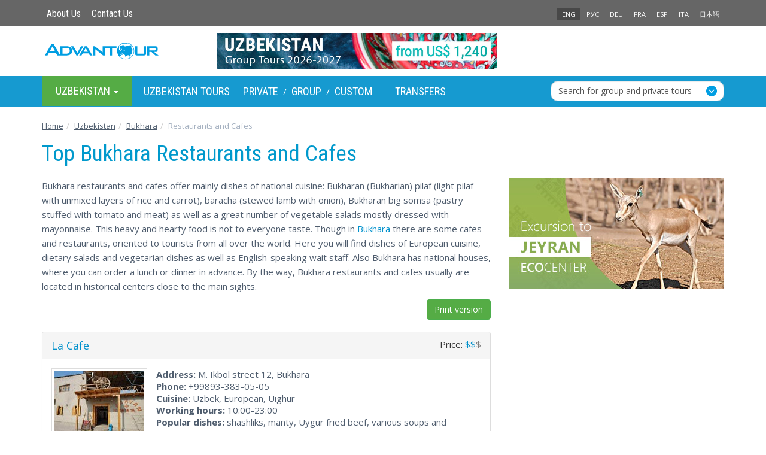

--- FILE ---
content_type: text/html; charset=utf-8
request_url: https://www.advantour.com/uzbekistan/bukhara/restaurants.htm
body_size: 42114
content:
<!DOCTYPE html>
<html lang="en">
  <head>
     
    <meta http-equiv="Content-Type" content="text/html; charset=utf-8">
    <title>Top Bukhara Restaurants and Cafes: Reviews, Description and Pictures</title>

    <meta name="description" content="Reviews of best restaurants and cafes, including top Bukhara restaurants, by locals and tourists. Find location, description, pictures, comments, addresses, telephone, menu, interior features and other information about cafes and restaurants in Bukhara">
    <meta name="keywords" content="Bukhara Restaurants, Restaurants in Bukhara, cafes, restaurants, Bukhara, description, pictures, comments, addresses, menu, interior features, Uzbekistan restaurants, Uzbek food, national food, Uzbek dishes">
    <meta http-equiv="X-UA-Compatible" content="IE=edge">
    <meta name="viewport" content="width=device-width, initial-scale=1, user-scalable=no"> 
    <link rel='alternate' hreflang='x-default' href='https://www.advantour.com/uzbekistan/bukhara/restaurants.htm' />
    <link rel='alternate' hreflang='en' href='https://www.advantour.com/uzbekistan/bukhara/restaurants.htm' />
    <link rel='alternate' hreflang='ru' href='https://www.advantour.com/rus/uzbekistan/bukhara/restaurants.htm' />
    <link rel='alternate' hreflang='fr' href='https://www.advantour.com/fr/ouzbekistan/boukhara/restaurants.htm' />
    <link rel='alternate' hreflang='es' href='https://www.advantour.com/es/uzbekistan/bukhara/restaurantes.htm' />    
<!-- Open Graph Meta Tags -->
<meta property="og:url" content="https://www.advantour.com/uzbekistan/bukhara/restaurants.htm" />
<meta property="og:type" content="website" />
<meta property="og:title" content="Top Bukhara Restaurants and Cafes: Reviews, Description and Pictures" />
<meta property="og:description" content="Reviews of best restaurants and cafes, including top Bukhara restaurants, by locals and tourists. Find location, description, pictures, comments, addresses, telephone, menu, interior features and other information about cafes and restaurants in Bukhara" />
<meta property="og:image" content="https://www.advantour.com/images/main/samarkand-sm.jpg" />
    <link href="/css/bootstrap.min.css" rel="stylesheet">
    <link href="/css/custom.css" rel="stylesheet">
          
    <link rel="canonical" href="https://www.advantour.com/uzbekistan/bukhara/restaurants.htm" />

<!-- Google Tag Manager -->
<script>(function(w,d,s,l,i){w[l]=w[l]||[];w[l].push({'gtm.start':
new Date().getTime(),event:'gtm.js'});var f=d.getElementsByTagName(s)[0],
j=d.createElement(s),dl=l!='dataLayer'?'&l='+l:'';j.async=true;j.src=
'https://www.googletagmanager.com/gtm.js?id='+i+dl;f.parentNode.insertBefore(j,f);
})(window,document,'script','dataLayer','GTM-W2BMSRM');</script>
<!-- End Google Tag Manager -->


  </head>
  <body data-spy="scroll" data-target="#TourMenuSpy" data-offset="80">
<!-- Google Tag Manager (noscript) -->
<noscript><iframe src="https://www.googletagmanager.com/ns.html?id=GTM-W2BMSRM"
height="0" width="0" style="display:none;visibility:hidden"></iframe></noscript>
<!-- End Google Tag Manager (noscript) -->    <div class='top'>
        <div class="container">
            <div class='row'>
    <div class='col-xs-4'>
        <ul class='nav nav-pills top-menu'>            
            <li><a href="/about.htm">About Us</a></li>
            <li><a href="/uzbekistan/contacts.htm">Contact Us</a></li>
        </ul>
    </div>
    <div class='col-xs-4'>
            </div>
    <div class='col-xs-4 lang'>
        <ul class='nav nav-pills pull-right'>
                <li class='active'><a href='/uzbekistan/bukhara/restaurants.htm' title='Top Bukhara Restaurants and Cafes'>ENG</a></li><li><a href='/rus/uzbekistan/bukhara/restaurants.htm' title='Популярные кафе и рестораны Бухары'>РУС</a></li><li><a href='/de/usbekistan/buchara.htm' title='Buchara, Usbekistan'>DEU</a></li><li><a href='/fr/ouzbekistan/boukhara/restaurants.htm' title="Les cafés et les restaurants populaires de Boukhara">FRA</a></li><li><a href='/es/uzbekistan/bukhara/restaurantes.htm' title='Principales Restaurantes y Cafés en Bujará'>ESP</a></li><li><a href='/it/uzbekistan/bukhara.htm' title="Bukhara, Uzbekistan">ITA</a></li><li><a href='/jp/uzbekistan/bukhara.htm' title='ブハラ、ウズベキスタン旅行'>日本語</a></li></ul>    </div>
</div>
        </div>
    </div>

    <div class="container">
        <header>            
            <div class='row'>
    <div class='col-xs-6 col-md-3'>
        <a href="/" class='logo'><img src="/images/logo.svg" class='img-responsive' alt="Advantour"></a>
    </div>
    <div class='col-md-6 hidden-xs hidden-sm'>
        <div class='slogan'><a rel='nofollow' href='/ads.php?id=1&db=uzbek&ln=en' title="Small Group Uzbekistan Tour 2026-2027" onclick='ga4SelectItem({"item_name":"8-day Classic Uzbekistan Group Tour 2026-2027","item_id":"1","item_category":"Uzbekistan Group Tours","index":1,"quantity":1,"price":1240,"currency":"USD","promotion_id":"1","promotion_name":"8-day Classic Uzbekistan Group Tour 2026-2027 promo","creative_name":"8-day Classic Uzbekistan Group Tour 2026-2027 banner","creative_slot":"top_banner_promotion"})'><img src='/img/uzbekistan/banners/uzbekistan-tours.jpg' border='0' width='468' alt="Small Group Uzbekistan Tour 2026-2027" class='img-responsive' style=''></a></div>
    </div>
    <div class='col-xs-6 col-md-3'>
            </div>
</div>        </header>
    </div>

    <!-- Top menu -->
    <div class='menu-line'>
        <div class="container">
            <nav class="navbar navbar-default menu">
    <div class="container-fluid">

    <div class="collapse navbar-collapse" id="navbar-collapse"> 
    <ul class="nav navbar-nav">
                <li class="dropdown hovermenu hidden-xs" id='menu-dest'>
            <a class="dropdown-toggle parent" data-toggle="dropdown" href="/uzbekistan/" role="button" aria-haspopup="true" aria-expanded="false">
              Uzbekistan <span class="caret"></span>
            </a>
            <ul class="dropdown-menu">
                <li><a href="/silkroad/"><b>Silk Road</b></a></li>
                <li><a href="/central-asia/"><b>Central Asia</b></a></li>                         
                <li><a href="/kazakhstan/">Kazakhstan</a></li>
                <li><a href="/kyrgyzstan/">Kyrgyzstan</a></li>
                <li><a href="/tajikistan/">Tajikistan</a></li>
                <li><a href="/turkmenistan/">Turkmenistan</a></li>
                <li><a href="/uzbekistan/">Uzbekistan</a></li>
                <li><a href="/caucasus/"><b>Caucasus</b></a></li>
                <li><a href="/armenia/">Armenia</a></li>
                <li><a href="/azerbaijan/">Azerbaijan</a></li>
                <li><a href="/georgia/">Georgia</a></li>
                <li role="separator" class="divider"></li>
                <li><a href="/china/">China</a></li>
                <li><a href="/japan/">Japan</a></li>
                <li><a href="/russia/">Russia</a></li>
                <li><a href="/turkey/">Turkey</a></li>
            </ul>
        </li>
        
<!-- Top menu -->
                <div class="navbar-text" style="color: #fff;">
            <a href="/uzbekistan/tours.htm" title="Uzbekistan Tours - Group Packages & Private Trips" >Uzbekistan Tours</a> -
            <a href="/uzbekistan/tours/private.htm" title="Uzbekistan Private Tours">Private</a> /
                        <a href="/uzbekistan/tours/group.htm" title="Uzbekistan Group Departures">Group</a> /
                        <a href="/uzbekistan/tours/custom.htm" title="Uzbekistan Custom Tours">Custom</a>
                        <a href="/uzbekistan/transfers.htm" title="Transfers between cities in Uzbekistan" style="margin-left: 30px;">Transfers</a>
                    </div>
        
        <style type="text/css">
    .form-control-wrapper .form-control{
        appearance:none;
        -webkit-appearance:none;
        -moz-appearance:none;
        height: 34px;
        border:1px #B2C8D1 solid;
        border-radius:10px;
        padding:0 12px;
        margin-bottom: 0;
    }
    .navbar-nav {
        display: flex;
        align-items: center;
        width: 100%;
        justify-content: flex-start;
    }
    .form-control-wrapper{
        position:relative;
        width:100%;
    }
    .form-control-wrapper::after{content:url("/images/forward.svg");position:absolute;right:12px;top:8px;pointer-events:none;z-index:8}
    .dropdown-toggle.form-control{
        text-align:left;
        white-space:nowrap;
        overflow:hidden;
        text-overflow: ellipsis;
        border-radius: 12px;
    }
    .dropdown-menu {
        width: auto;
        min-width: 100%;
    }
    .form-control-wrapper.open .dropdown-menu {
        display: flex;
        flex-direction: column;
    }
    .checkbox-grid {
        width: 100%;
    }
    .search-tour-btn{
        margin: 0 10px 6px;
    }
    .checkbox-grid{display:grid;grid-template-columns:auto auto;padding:12px 10px;column-gap:12px}
    .custom-checkbox{display:block;position:relative;padding:0;padding-left:30px;margin-bottom:12px;cursor:pointer;user-select:none;color:#424242}
    .custom-checkbox input{position:absolute;opacity:0;cursor:pointer}
    .checkmark{position:absolute;top:0;left:0;height:24px;width:24px;background-color:#fff0;border:1.5px solid #B2C8D1;border-radius:4px;opacity:100%}
    .custom-checkbox:hover input~.checkmark{background-color:#fff}
    .custom-checkbox input:checked~.checkmark{background-color:#fff;border-color:#B2C8D1}
    .checkmark:after{content:"";position:absolute;display:none}
    .custom-checkbox input:checked~.checkmark:after{display:block}
    .custom-checkbox .checkmark:after{left:35%;top:2%;width:8px;height:18px;border:solid #00adee;border-width:0 3px 3px 0;transform:rotate(45deg)}
    .month-checkboxes {
        display: grid;
        grid-template-columns: repeat(4, 1fr);
        gap: 6px;
    }
    .search-text{
        margin: 8px 10px 4px;
        font-weight: 600;
    }
    .search-form {
        display: flex;
        align-items: center;
        margin-left: auto;
        width: 290px;
        padding: 0;
    }
    .search-form form {
        width: 100%;
        display: flex;
        align-items: center;
    }
    .menu-line {
        position: sticky;
        top: 0;
        z-index: 1000;
    }
    .search-menu-wrapper {
        display: none;
    }

    @media (max-width: 991.98px) {
        .menu-line {
            position: static;
        }
        .menu-line .search-form {
            display: none;
        }
        .search-menu-wrapper {
            display: block;
            padding: 8px 0;
            background: #EBF9FF;
            margin-top: -1.4%;
        }
        .search-menu-wrapper .container{
            margin-bottom: 0;
        }
    }
</style>

<!-- search form -->
<li class="search-form">
    <form action="https://www.advantour.com/search.htm" method="post"  autocomplete="off">
        <div class="form-control-wrapper dropdown">
            <button class="dropdown-toggle form-control" type="button" id="dropdownMenu1" data-toggle="dropdown" aria-haspopup="true" aria-expanded="false">
                Search for group and private tours
            </button>
            <div class="dropdown-menu" aria-labelledby="dropdownMenu1">
                <h5 class="search-text">Destinations</h5>
                <div class="checkbox-grid">
                    <div>
                        <label class="custom-checkbox destination"><input type="checkbox" onchange="checkDis()" value="Central-asia"><b>Central Asia</b><span class="checkmark"></span></label>
                        <label class="custom-checkbox destination"><input type="checkbox" onchange="checkDis()" value="Uzbekistan">Uzbekistan<span class="checkmark"></span></label>
                        <label class="custom-checkbox destination"><input type="checkbox" onchange="checkDis()" value="Kazakhstan">Kazakhstan<span class="checkmark"></span></label>
                        <label class="custom-checkbox destination"><input type="checkbox" onchange="checkDis()" value="Kyrgyzstan">Kyrgyzstan<span class="checkmark"></span></label>
                        <label class="custom-checkbox destination"><input type="checkbox" onchange="checkDis()" value="Turkmenistan">Turkmenistan<span class="checkmark"></span></label>
                        <label class="custom-checkbox destination"><input type="checkbox" onchange="checkDis()" value="Tajikistan">Tajikistan<span class="checkmark"></span></label>
                    </div>
                    <div>
                        <label class="custom-checkbox destination"><input type="checkbox" onchange="checkDis()" value="Silkroad"><b>Silk Road</b><span class="checkmark"></span></label>
                        <label class="custom-checkbox destination"><input type="checkbox" onchange="checkDis()" value="China">China<span class="checkmark"></span></label>
                        <label class="custom-checkbox destination"><input type="checkbox" onchange="checkDis()" value="Caucasus"><b>Caucasus</b><span class="checkmark"></span></label>
                        <label class="custom-checkbox destination"><input type="checkbox" onchange="checkDis()" value="Georgia">Georgia<span class="checkmark"></span></label>
                        <label class="custom-checkbox destination"><input type="checkbox" onchange="checkDis()" value="Azerbaijan">Azerbaijan<span class="checkmark"></span></label>
                        <label class="custom-checkbox destination"><input type="checkbox" onchange="checkDis()" value="Armenia">Armenia<span class="checkmark"></span></label>
                    </div>
                    <input type="hidden" id="destinationInput" name="destination" value="">
                </div>
                <h5 class="search-text">Departure dates</h5>
                <div class="month-checkboxes checkbox-grid">
                    <label class="custom-checkbox departure"><input type="checkbox" onchange="checkDis()" value="1">Jan <span class="checkmark"></span></label>
                    <label class="custom-checkbox departure"><input type="checkbox" onchange="checkDis()" value="2">Feb <span class="checkmark"></span></label>
                    <label class="custom-checkbox departure"><input type="checkbox" onchange="checkDis()" value="3">Mar <span class="checkmark"></span></label>
                    <label class="custom-checkbox departure"><input type="checkbox" onchange="checkDis()" value="4">Apr <span class="checkmark"></span></label>
                    <label class="custom-checkbox departure"><input type="checkbox" onchange="checkDis()" value="5">May <span class="checkmark"></span></label>
                    <label class="custom-checkbox departure"><input type="checkbox" onchange="checkDis()" value="6">Jun <span class="checkmark"></span></label>
                    <label class="custom-checkbox departure"><input type="checkbox" onchange="checkDis()" value="7">Jul <span class="checkmark"></span></label>
                    <label class="custom-checkbox departure"><input type="checkbox" onchange="checkDis()" value="8">Aug <span class="checkmark"></span></label>
                    <label class="custom-checkbox departure"><input type="checkbox" onchange="checkDis()" value="9">Sep <span class="checkmark"></span></label>
                    <label class="custom-checkbox departure"><input type="checkbox" onchange="checkDis()" value="10">Oct <span class="checkmark"></span></label>
                    <label class="custom-checkbox departure"><input type="checkbox" onchange="checkDis()" value="11">Nov <span class="checkmark"></span></label>
                    <label class="custom-checkbox departure"><input type="checkbox" onchange="checkDis()" value="12">Dec <span class="checkmark"></span></label>
                    <input type="hidden" name="departure" id="departureInput" value="">
                </div>
                <h5 class="search-text">Tour type</h5>
                <div class="checkbox-grid">
                    <label class="custom-checkbox tour-type"><input type="checkbox" onchange="checkDis()" value="group" name="tour_type">Group<span class="checkmark"></span></label>
                    <label class="custom-checkbox tour-type"><input type="checkbox" onchange="checkDis()" value="private" name="tour_type">Private<span class="checkmark"></span></label>
                    <input type="hidden" name="type" id="tourTypeInput" value="">
                </div>
                <button type="submit" id="search-tour-btn" class="btn btn-primary search-tour-btn" disabled="disabled">Search Tours</button>
            </div>
        </div>
    </form>
</li>
<script type="application/javascript">
    document.addEventListener("DOMContentLoaded", function() {
        const form = document.querySelector('.search-form form');
        const searchWrapper = document.createElement('div');
        searchWrapper.className = 'search-menu-wrapper';
        const container = document.createElement('div');
        container.className = 'container';
        searchWrapper.appendChild(container);
        const menuLine = document.querySelector('.menu-line');
        menuLine.parentNode.insertBefore(searchWrapper, menuLine.nextSibling);

        function moveForm() {
            if (window.innerWidth <= 991.98) {
                if (!container.contains(form)) {
                    container.appendChild(form);
                }
            } else {
                const originalParent = document.querySelector('.search-form');
                if (originalParent && !originalParent.contains(form)) {
                    originalParent.appendChild(form);
                }
            }
        }
        moveForm();
        window.addEventListener('resize', moveForm);
    });

    function checkDis() {
        const selectedDestinations = Array.from(document.querySelectorAll('.destination input:checked')).map(input => input.value);
        document.getElementById("destinationInput").value = selectedDestinations.join(',');
        const selectedMonths = Array.from(document.querySelectorAll('.departure input:checked')).map(input => input.value);
        document.getElementById("departureInput").value = selectedMonths.join(',');
        const selectedTypes = Array.from(document.querySelectorAll('.tour-type input:checked')).map(i => i.value);
        document.getElementById("tourTypeInput").value = selectedTypes.join(',');
        if (document.getElementById("destinationInput").value !== "" || document.getElementById("monthsInput").value !== "" || document.getElementById("tourTypeInput").value !== "") {
            $(".search-tour-btn").prop("disabled", false);
        } else {
            $(".search-tour-btn").prop("disabled", true);
        }

    }

    document.querySelector('.form-control-wrapper .dropdown-menu').addEventListener('click', (event) => {
        event.stopPropagation();
    });
</script>    </ul>
    </div><!-- /.navbar-collapse -->
  </div><!-- /.container-fluid -->
</nav>        </div>
    </div>
        <div class="container" >
        <!-- Content and right block (banner) -->
        <div class="row">
            <ol class="breadcrumb" itemscope itemtype="https://schema.org/BreadcrumbList">
<li itemprop='itemListElement' itemscope itemtype='https://schema.org/ListItem'>
            <a itemprop='item' href='/' title='Advantour Home Page'>
                <span itemprop='name'>Home</span>
            </a>
            <meta itemprop='position' content='1' />
        </li><li itemprop='itemListElement' itemscope itemtype='https://schema.org/ListItem'><a itemprop='item' href='/uzbekistan/' title='Uzbekistan Travel'><span itemprop='name'>Uzbekistan</span></a><meta itemprop='position' content='2' /></li><li itemprop='itemListElement' itemscope itemtype='https://schema.org/ListItem'><a itemprop='item' href='/uzbekistan/bukhara.htm' title='Bukhara, Uzbekistan'><span itemprop='name'>Bukhara</span></a><meta itemprop='position' content='3' /></li><li itemprop='itemListElement' itemscope itemtype='https://schema.org/ListItem' class='active'><span itemprop='name'>Restaurants and Cafes</span><meta itemprop='position' content='4' /></li></ol><div class='container' style='margin: 10px 0 15px;'><h1>Top Bukhara Restaurants and Cafes</h1></div>            
                        <section class="col-md-8"> 
                 <article><p>Bukhara restaurants and cafes offer mainly dishes of national cuisine: Bukharan (Bukharian) pilaf (light pilaf with unmixed layers of rice and carrot), baracha (stewed lamb with onion), Bukharan big somsa (pastry stuffed with tomato and meat) as well as a great number of vegetable salads mostly dressed with mayonnaise. This heavy and hearty food is not to everyone taste. Though in <a href="/uzbekistan/bukhara.htm">Bukhara</a> there are some cafes and restaurants, oriented to tourists from all over the world. Here you will find dishes of European cuisine, dietary salads and vegetarian dishes as well as English-speaking wait staff. Also Bukhara has national houses, where you can order a lunch or dinner in advance. By the way, Bukhara restaurants and cafes usually are located in historical centers close to the main sights.</p></article><noindex><a target='_blank' href='/print-version.php?q=restaurants&id=7&db=uzbek&ln=en' onClick="window.open(this.href,'Print version','menubar=no,scrollbars=yes,resizable=no,width=800,height=700,top=120,left=150'); return false" class="btn btn-success pull-right">Print version</a></noindex>
<div class='clearfix'></div><br>

        <div class='panel panel-default'>
              <div class='panel-heading'><a title='Restaurant La Cafe, Bukhara' href='/uzbekistan/bukhara/restaurants/cafe-bukhara.htm'><big>La Cafe</big></a><span class='pull-right'>Price: <a title='Moderate'>$$<font color='grey'>$</font></a></span></div>              
        
    <div class='panel-body news-img'>
        <a title='Restaurant La Cafe, Bukhara' href='/uzbekistan/bukhara/restaurants/cafe-bukhara.htm'>
        <img src='/img/uzbekistan/restaurants/caravan-sm.jpg' alt='Restaurant La Cafe, Bukhara' align='left' class='img-thumbnail'/>
        </a>
        <b>Address:</b> M. Ikbol street 12, Bukhara<br />
        <b>Phone:</b> +99893-383-05-05<br />    
        <b>Cuisine:</b> Uzbek, European, Uighur<br />
        <b>Working hours:</b> 10:00-23:00<br />
        <b>Popular dishes:</b> shashliks, manty, Uygur fried beef, various soups and desserts<br />
        <b>Description:</b> Restaurant La Cafe in Bukhara is the large complex, which consists of open yard, two halls, rooms, ayvan, karaoke-room and children room
    </div></div>
        <div class='panel panel-default'>
              <div class='panel-heading'><a title='Minzifa Restaurant, Bukhara' href='/uzbekistan/bukhara/restaurants/minzifa.htm'><big>Minzifa</big></a><span class='pull-right'>Price: <a title='Moderate'>$$<font color='grey'>$</font></a></span></div>              
        
    <div class='panel-body news-img'>
        <a title='Minzifa Restaurant, Bukhara' href='/uzbekistan/bukhara/restaurants/minzifa.htm'>
        <img src='/img/uzbekistan/restaurants/minzifa-sm.jpg' alt='Minzifa Restaurant, Bukhara' align='left' class='img-thumbnail'/>
        </a><a class='pull-right' title='Minzifa Restaurant, Bukhara' href='/uzbekistan/bukhara/restaurants/minzifa.htm'>Reviews: 1</a>
        <b>Address:</b> Khujarushnoy str. 6, Bukhara<br />
        <b>Phone:</b> +99865-224-61-75<br />    
        <b>Cuisine:</b> Uzbek, European, Vegetarian<br />
        <b>Working hours:</b> 11:00-23:00<br />
        <b>Popular dishes:</b> pilaff<br />
        <b>Description:</b> Café Minzifa is located in the centre of the old part of the city, near well-known Lyabi-Khauz. Café consists of two halls and terrace overlooking the aincient part of Bukhara.
    </div></div>
        <div class='panel panel-default'>
              <div class='panel-heading'><a title='Dolon Restaurant, Bukhara' href='/uzbekistan/bukhara/restaurants/dolon.htm'><big>Dolon</big></a><span class='pull-right'>Price: <a title='Moderate'>$$<font color='grey'>$</font></a></span></div>              
        
    <div class='panel-body news-img'>
        <a title='Dolon Restaurant, Bukhara' href='/uzbekistan/bukhara/restaurants/dolon.htm'>
        <img src='/img/uzbekistan/restaurants/dolon-sm.jpg' alt='Dolon Restaurant, Bukhara' align='left' class='img-thumbnail'/>
        </a>
        <b>Address:</b> Khakhikat str. 27,Bukhara<br />
        <b>Phone:</b> +99890 718-75-07<br />    
        <b>Cuisine:</b> European, Uzbek<br />
        <b>Working hours:</b> 09:00-23:00<br />
        <b>Popular dishes:</b> shashlik, shourpa<br />
        <b>Description:</b> The Bukhara Restaurant Dolon is located between second and third Bukhara trade domes in the old part of the city
    </div></div>
        <div class='panel panel-default'>
              <div class='panel-heading'><a title='Doston House Restaurant, Bukhara' href='/uzbekistan/bukhara/restaurants/doston-hause.htm'><big>Doston House</big></a><span class='pull-right'>Price: <a title='Cheap'>$<font color='grey'>$$</font></a></span></div>              
        
    <div class='panel-body news-img'>
        <a title='Doston House Restaurant, Bukhara' href='/uzbekistan/bukhara/restaurants/doston-hause.htm'>
        <img src='/img/uzbekistan/restaurants/doston-hause-sm.jpg' alt='Doston House Restaurant, Bukhara' align='left' class='img-thumbnail'/>
        </a>
        <b>Address:</b> K. Kalon str. 5, Bukhara<br />
        <b>Phone:</b> +99891 445-27-55<br />    
        <b>Cuisine:</b> Uzbek<br />
        <b>Advance reservation</b><br />
        <b>Popular dishes:</b> Bukhara pilaf, shourpa, meatball soup, dolma, boiled vegetables salads, somsa<br />
        <b>Description:</b> National Doston House welcomes guests and offers to taste Uzbek dishes, cooked according to national traditions.
    </div></div>
        <div class='panel panel-default'>
              <div class='panel-heading'><a title='Kuvshin House, Bukhara' href='/uzbekistan/bukhara/restaurants/kuvshin.htm'><big>Kuvshin House</big></a><span class='pull-right'>Price: <a title='Cheap'>$<font color='grey'>$$</font></a></span></div>              
        
    <div class='panel-body news-img'>
        <a title='Kuvshin House, Bukhara' href='/uzbekistan/bukhara/restaurants/kuvshin.htm'>
        <img src='/img/uzbekistan/restaurants/kuvshin-sm.jpg' alt='Kuvshin House, Bukhara' align='left' class='img-thumbnail'/>
        </a>
        <b>Address:</b> Khodja Porso, 7a, Bukhara<br />
        <b>Phone:</b> +99891 311-13-25<br />    
        <b>Cuisine:</b> Uzbek<br />
        <b>Advance reservation</b><br />
        <b>Popular dishes:</b> manti, pilaf, lagman<br />
        <b>Description:</b> This restaurant is located in the owners’ house. It offers Uzbek cuisine in a beautiful room decorated in classic Bukhara style.
    </div></div>
        <div class='panel panel-default'>
              <div class='panel-heading'><a title='Restaurant Old Bukhara, Bukhara' href='/uzbekistan/bukhara/restaurants/old-bukhara.htm'><big>Old Bukhara</big></a><span class='pull-right'>Price: <a title='Moderate'>$$<font color='grey'>$</font></a></span></div>              
        
    <div class='panel-body news-img'>
        <a title='Restaurant Old Bukhara, Bukhara' href='/uzbekistan/bukhara/restaurants/old-bukhara.htm'>
        <img src='/img/uzbekistan/restaurants/old-bukhara-sm.jpg' alt='Restaurant Old Bukhara, Bukhara' align='left' class='img-thumbnail'/>
        </a>
        <b>Address:</b> 3 Samarkand Street, Bukhara<br />
        <b>Phone:</b> +99890-185-70-77<br />    
        <b>Cuisine:</b> National<br />
        <b>Working hours:</b> 11:00-24:00<br />
        <b>Popular dishes:</b> Alat samsa, Bukhara samsa, kazan-kebab, stewed lamb with onions, manti<br />
        <b>Description:</b> The Old Bukhara restaurant is in the heart of Bukhara, within walking distance of the Lyabi-Khauz ensemble. Small and cosy, like an old Uzbek house, it has walls decorated with traditional ceramics and paintings.
    </div></div>
        <div class='panel panel-default'>
              <div class='panel-heading'><a title='Jam Restaurant, Bukhara' href='/uzbekistan/bukhara/restaurants/jam.htm'><big>Jam Restaurant</big></a><span class='pull-right'></span></div>              
        
    <div class='panel-body news-img'>
        <a title='Jam Restaurant, Bukhara' href='/uzbekistan/bukhara/restaurants/jam.htm'>
        <img src='/img/uzbekistan/restaurants/jam-sm.jpg' alt='Jam Restaurant, Bukhara' align='left' class='img-thumbnail'/>
        </a>
        <b>Address:</b> 14 Khoja Kuchkor Street, Bukhara<br />
        <b>Phone:</b> +99893 657-93-39<br />    
        <b>Cuisine:</b> Uzbek and international<br />
        <b>Working hours:</b> 10:00-24:00<br />
        <b>Popular dishes:</b> Plov, shashlik, manti, grilled specialties, chef’s signature salads and desserts<br />
        <b>Description:</b> The menu is designed for true connoisseurs, featuring an exquisite selection of national and international dishes crafted from carefully selected ingredients. Each plate reflects precision, creativity, and a deep respect for culinary traditions, elevated by modern techniques.
    </div></div>
<a target='_blank' href='/print-version.php?q=restaurants&id=7&db=uzbek&ln=en' onClick="window.open(this.href,'Print version','menubar=no,scrollbars=yes,resizable=no,width=800,height=700,top=120,left=150'); return false" class="btn btn-success pull-right">Print version</a></noindex>
<div class='clearfix'></div>
            </section>
            
                        <aside class="col-md-4">
                <div class=''>
                    


<a rel='nofollow' href='/ads.php?id=123&db=uzbek&ln=en' title="Excursion to Jeyran Ecocenter from Bukhara" onclick='ga4SelectItem({"item_name":"One-day Excursion to Jeyran Ecocenter from Bukhara","item_id":"149","item_category":"Bukhara Tours and Day Trips","index":1,"quantity":1,"price":0,"currency":"USD","promotion_id":"149","promotion_name":"One-day Excursion to Jeyran Ecocenter from Bukhara promo","creative_name":"One-day Excursion to Jeyran Ecocenter from Bukhara banner","creative_slot":"right_banner_promotion"})'><img src='/img/uzbekistan/banners/ecocenter-jeyran-tour_en.jpg' border='0' width='360' alt="Excursion to Jeyran Ecocenter from Bukhara" class='img-responsive' style='margin-bottom:20px; display:inherit;'></a>                </div>
            </aside>
                        
        </div>
        
        <!-- You Might Also Enjoy Tours  -->        <!-- Country guide links  -->
            </div>
    
    <footer>
        <div class="container">
            <!--Bottom Menu-->
            <div class='row' style="line-height: 26px;">
                <div class='col-sm-4'>
                <h4>Travel Destinations</h4>
                <div class="row">
                    <div class="col-xs-6">
                        <a href="/silkroad/"><b>Silk Road</b></a><br>
                        <a href="/central-asia/"><b>Central Asia</b></a><br>
                        <a href="/uzbekistan/">Uzbekistan</a><br>
                        <a href="/kazakhstan/">Kazakhstan</a><br>
                        <a href="/kyrgyzstan/">Kyrgyzstan</a><br>
                        <a href="/tajikistan/">Tajikistan</a><br>
                        <a href="/turkmenistan/">Turkmenistan</a><br>
                    </div>
                    <div class="col-xs-6">
                        <a href="/caucasus/"><b>Caucasus</b></a><br>
                        <a href="/georgia/">Georgia</a><br>
                        <a href="/azerbaijan/">Azerbaijan</a><br>
                        <a href="/armenia/">Armenia</a><br><br>
                        <a href="/china/">China</a><br>
                        <a href="/japan/">Japan</a><br>
                        <a href="/russia/">Russia</a><br>
                        <a href="/turkey/">Turkey</a><br>
                    </div>
                </div>

            </div>
                    <div class='col-xs-6 col-sm-2'>
                <h4>Services</h4>
                <a href="/uzbekistan/tours/group.htm">Small Group Tours</a><br>
                <a href="/uzbekistan/tours/private.htm">Private Tours</a><br>
                <a href="/uzbekistan/tours/custom.htm">Custom Tours</a><br>
                                <a href="/uzbekistan/transfers.htm">Transfers</a><br>
                            </div>
                <div class="col-xs-6 col-sm-2" style="margin-bottom: 15px;">
                <h4>Company</h4>
                <a href="/about.htm">About Us</a><br>
                <a href="/testimonials.htm">Testimonials</a><br>
                <a href="/booking-terms.htm">Booking Terms</a><br>
                <a href="/privacy-policy.htm">Privacy Policy</a><br>
                <a href="/sustainability-policy.htm" title="Advantour’s Sustainability Policy">Sustainability Policy</a><br>
                <a href="/uzbekistan/contacts.htm">Contacts</a><br>
            </div>

    
            <div class="clearfix" style="margin-bottom: 15px;"></div>
            <div class="col-xs-6 col-xs-4">
                <img width="120px" src="/images/visa-master.svg">
            </div>
                <div class="col-sm-4">
                                    <div style="overflow: visible; margin-top: -10px; height: 90px; text-align: right;">
                        <img width="110px" src="/images/tripadvisor-travelers-choice-2025.svg">
                        <img width="110px" src="/images/apta-logo.svg" style="margin:0 7px 10px 0;">                         <a href="/sustainability-policy/travelife-partner-certificate.htm" title="Travelife Partner Certificate"><img width="110px" src="/img/images/travelife-partner.jpg"></a>                    </div>
                            </div>
                <div class="col-xs-6 col-sm-4">
                <div class="pull-right">
                                            <a rel="nofollow" target='_blank' href="https://www.facebook.com/advantour"><div id='facebook'></div></a>
                        <a rel="nofollow" target='_blank' href="https://www.instagram.com/advantourcom"><div id='instagram'></div></a>
                                            <a rel="nofollow" target='_blank' href="https://www.youtube.com/user/advantourcom"><div id='youtube'></div></a>
                    
                </div>
            </div>
    </div><br>
            <!--Footer-->
            <div class='row'>
    <div class='col-sm-5 col-md-4'>
        Copyright © 2001 — 2026 Advantour<br>
        All rights reserved
    </div>
    <div class='col-xs-8 col-sm-3 col-md-4'>

    </div>
    <div class='col-xs-4 lang'>

    </div>
</div>        </div> 
    </footer>
<div class="container text-right"><a href="" class="backtop" id="toTop" style="display: none;"><span class="glyphicon glyphicon-circle-arrow-up"></span></a></div>

    <script src="https://ajax.googleapis.com/ajax/libs/jquery/1.11.2/jquery.min.js"></script>
<script src="https://cdn.jsdelivr.net/npm/bootstrap@3.3.2/dist/js/bootstrap.min.js"></script>
    
<link href="/css/lightgallery.min.css" rel="stylesheet">
<script src='/js/lightgallery.min.js'></script>
<!-- lightgallery plugins -->
<script src='/js/lg-thumbnail.min.js'></script>
<script src='/js/lg-fullscreen.min.js'></script>

    <script type='text/javascript'>
        $(document).ready(function() {
            $('#lightgallery').lightGallery({
                download: false,
                exThumbImage: 'data-exthumbimage'
            });
            $('section.col-md-8').lightGallery({
                download: false,
                selector: "a[rel='lightbox[gallery]']"
            });
                    });
    </script>
<script src='/js/totop.js'></script>

<script type='text/javascript'>
    
// Readmore
var maxheight = 260;
var windowWidth = $(window).width();
if(windowWidth <= 768){        
        //$('.collapse').removeClass('in');
        $('.dropdown').removeClass('hovermenu');
        maxheight = 290;
    }

var showText = "<div class='dropdown text-center'>Read more <span class='caret'></span></div>";
//var hideText = "<div class='dropup text-center'>Less <span class='caret'></span></div>";

$('.readmore').each(function () {
    var text = $(this);    
    if (text.find('img').length && windowWidth <= 768) maxheight = 338;
    if (maxheight!= 0 && text.height() > maxheight){text.css({ 'overflow': 'hidden','height': maxheight + 'px' });

    var link = $('<a href="#">' + showText + '</a>');
    var linkDiv = $('<div></div>');
    linkDiv.append(link);
    $(this).after(linkDiv);

    link.click(function (event) {
      event.preventDefault();
      if (text.height() > maxheight) {
          $(this).html(showText);
          //text.css('height', maxheight + 'px');
      } else {
          $(this).html('');
          text.css('height', 'auto');
      }
    });
    }       
});
        $('[data-toggle="popover"]').popover({html:true,trigger:'hover'});
    $("#tourday1").addClass("in").attr("aria-expanded", "true");
</script>

<script type='text/javascript'>
     
        dataLayer.push({ ecommerce: null });       
        dataLayer.push({
          event: 'view_promotion',
          ecommerce: {
            promotion_id: '1',
            promotion_name: '8-day Classic Uzbekistan Group Tour 2026-2027 promo',
            creative_name: '8-day Classic Uzbekistan Group Tour 2026-2027 banner',
            creative_slot: 'top_banner_promotion',
            items: [
            {"item_name":"8-day Classic Uzbekistan Group Tour 2026-2027","item_id":"1","item_category":"Uzbekistan Group Tours","index":1,"quantity":1,"price":1240,"currency":"USD","promotion_id":"1","promotion_name":"8-day Classic Uzbekistan Group Tour 2026-2027 promo","creative_name":"8-day Classic Uzbekistan Group Tour 2026-2027 banner","creative_slot":"top_banner_promotion"}
            ]
          }
        });
         
        dataLayer.push({ ecommerce: null });       
        dataLayer.push({
          event: 'view_promotion',
          ecommerce: {
            promotion_id: '1',
            promotion_name: '8-day Classic Uzbekistan Group Tour 2026-2027 promo',
            creative_name: '8-day Classic Uzbekistan Group Tour 2026-2027 banner',
            creative_slot: 'text_promotion',
            items: [
            {"item_name":"8-day Classic Uzbekistan Group Tour 2026-2027","item_id":"1","item_category":"Content text promo","index":1,"quantity":1,"price":1240,"currency":"USD","promotion_id":"1","promotion_name":"8-day Classic Uzbekistan Group Tour 2026-2027 promo","creative_name":"8-day Classic Uzbekistan Group Tour 2026-2027 banner","creative_slot":"text_promotion"}
            ]
          }
        });
         
        dataLayer.push({ ecommerce: null });       
        dataLayer.push({
          event: 'view_promotion',
          ecommerce: {
            promotion_id: '149',
            promotion_name: 'One-day Excursion to Jeyran Ecocenter from Bukhara promo',
            creative_name: 'One-day Excursion to Jeyran Ecocenter from Bukhara banner',
            creative_slot: 'right_banner_promotion',
            items: [
            {"item_name":"One-day Excursion to Jeyran Ecocenter from Bukhara","item_id":"149","item_category":"Bukhara Tours and Day Trips","index":1,"quantity":1,"price":0,"currency":"USD","promotion_id":"149","promotion_name":"One-day Excursion to Jeyran Ecocenter from Bukhara promo","creative_name":"One-day Excursion to Jeyran Ecocenter from Bukhara banner","creative_slot":"right_banner_promotion"}
            ]
          }
        });
        
    // Ecommerce GA4: Select item
    function ga4SelectItem(obj) {
        let event = "select_item";
        if ('creative_slot' in obj) event = "select_promotion";

        $("#tour_price").val(obj.price);
        //console.log(obj);
        dataLayer.push({ ecommerce: null });
        dataLayer.push({
            event: event,
            ecommerce: {
                items: [obj]
            }
        });
    }

    // Ecommerce GA4: Add to Cart & Checkout
    let flag = false;
    $( "#form-tour" ).on( "change", function() {
        if (!flag){
            let obj = {"item_name":"8-day Classic Uzbekistan Group Tour 2026-2027","item_id":"1","item_category":"Content text promo","index":1,"quantity":1,"price":1240,"currency":"USD","promotion_id":"1","promotion_name":"8-day Classic Uzbekistan Group Tour 2026-2027 promo","creative_name":"8-day Classic Uzbekistan Group Tour 2026-2027 banner","creative_slot":"text_promotion"};
            dataLayer.push({ ecommerce: null });
            dataLayer.push({
                event: 'add_to_cart',
                ecommerce: {
                    items: [obj]
                }
            });

            dataLayer.push({ ecommerce: null });
            dataLayer.push({
                event: 'begin_checkout',
                ecommerce: {
                    'value':obj.price,
                    'currency':obj.currency,
                    items: [obj]
                }
            });

            flag = true;
        }
    });
</script>
  </body>
</html>

--- FILE ---
content_type: image/svg+xml
request_url: https://www.advantour.com/images/facebook.svg
body_size: 1511
content:
<?xml version="1.0" encoding="utf-8"?>
<!-- Generator: Adobe Illustrator 16.0.0, SVG Export Plug-In . SVG Version: 6.00 Build 0)  -->
<!DOCTYPE svg PUBLIC "-//W3C//DTD SVG 1.1//EN" "http://www.w3.org/Graphics/SVG/1.1/DTD/svg11.dtd">
<svg version="1.1" id="Слой_1" xmlns="http://www.w3.org/2000/svg" xmlns:xlink="http://www.w3.org/1999/xlink" x="0px" y="0px"
	 width="24px" height="48px" viewBox="0 0 24 48" enable-background="new 0 0 24 48" xml:space="preserve">
<g>
	<path fill="#CCCCCC" d="M17.999,0.005L14.887,0c-3.496,0-5.756,2.318-5.756,5.906V8.63H6.002c-0.271,0-0.49,0.219-0.49,0.489v3.946
		c0,0.27,0.22,0.489,0.49,0.489h3.129v9.956C9.131,23.781,9.35,24,9.62,24h4.083c0.271,0,0.489-0.219,0.489-0.489v-9.956h3.659
		c0.271,0,0.489-0.22,0.489-0.489l0.001-3.946c0-0.13-0.052-0.254-0.143-0.346c-0.092-0.092-0.217-0.144-0.347-0.144h-3.66V6.321
		c0-1.109,0.265-1.673,1.71-1.673l2.097-0.001c0.271,0,0.489-0.22,0.489-0.489V0.495C18.488,0.225,18.27,0.005,17.999,0.005z"/>
</g>
<g>
	<path fill="#FFFFFF" d="M17.999,24.005L14.887,24c-3.496,0-5.756,2.318-5.756,5.906v2.724H6.002c-0.271,0-0.49,0.219-0.49,0.489
		v3.946c0,0.27,0.22,0.489,0.49,0.489h3.129v9.956C9.131,47.781,9.35,48,9.62,48h4.083c0.271,0,0.489-0.219,0.489-0.489v-9.956
		h3.659c0.271,0,0.489-0.22,0.489-0.489l0.001-3.946c0-0.13-0.052-0.254-0.143-0.346c-0.092-0.092-0.217-0.144-0.347-0.144h-3.66
		v-2.309c0-1.109,0.265-1.673,1.71-1.673l2.097-0.001c0.271,0,0.489-0.22,0.489-0.489v-3.664
		C18.488,24.225,18.27,24.005,17.999,24.005z"/>
</g>
</svg>


--- FILE ---
content_type: image/svg+xml
request_url: https://www.advantour.com/images/apta-logo.svg
body_size: 26453
content:
<?xml version="1.0" encoding="UTF-8" standalone="no"?>
<svg
   xmlns:dc="http://purl.org/dc/elements/1.1/"
   xmlns:cc="http://creativecommons.org/ns#"
   xmlns:rdf="http://www.w3.org/1999/02/22-rdf-syntax-ns#"
   xmlns:svg="http://www.w3.org/2000/svg"
   xmlns="http://www.w3.org/2000/svg"
   version="1.1"
   width="175.4641"
   height="92.576599"
   id="svg51"
   viewBox="0 0 175.4641 92.5766">
  <metadata
     id="metadata57">
    <rdf:RDF>
      <cc:Work
         rdf:about="">
        <dc:format>image/svg+xml</dc:format>
        <dc:type
           rdf:resource="http://purl.org/dc/dcmitype/StillImage" />
        <dc:title></dc:title>
      </cc:Work>
    </rdf:RDF>
  </metadata>
  <defs
     id="defs55" />
  <path
     d="m 87.7321,0 c 48.4531,0 87.732,20.724 87.732,46.2883 0,25.5643 -39.2789,46.2883 -87.732,46.2883 C 39.2789,92.5766 0,71.8526 0,46.2883 0,20.724 39.2789,0 87.7321,0 Z"
     style="fill:#29166f;fill-rule:evenodd"
     id="path6" />
  <path
     d="m 87.732,85.2568 c 35.1212,0 63.5926,-15.6191 63.5926,-34.8862 0,-19.2672 -28.4714,-34.8863 -63.5926,-34.8863 -35.1212,0 -63.5926,15.6191 -63.5926,34.8863 0,19.2671 28.4714,34.8862 63.5926,34.8862 z"
     style="fill:#ffffff;fill-rule:evenodd"
     id="path8" />
  <path
     d="M 87.732,15.4844 Z"
     style="fill:none;stroke:#1b1918;stroke-width:0.5669;stroke-linecap:butt;stroke-linejoin:miter;stroke-dasharray:none"
     id="path10" />
  <path
     d="M 87.732,15.4844 Z"
     style="fill:none;stroke:#1b1918;stroke-width:0.5669;stroke-linecap:butt;stroke-linejoin:miter;stroke-dasharray:none"
     id="path12" />
  <path
     d="m 24.6079,34.1872 -0.5194,0.8457 -1.0883,-0.2073 -0.955,1.555 0.6847,0.8643 -0.5099,0.8303 -2.9526,-3.8866 0.5094,-0.8294 z m -2.4192,0.4904 -1.7659,-0.3425 1.1135,1.4048 z m 1.5075,-1.5599 0.4936,-0.7531 c 0.2672,0.1463 0.5056,0.2 0.7183,0.1607 0.2127,-0.0392 0.4062,-0.1675 0.5812,-0.3843 0.185,-0.229 0.2761,-0.4414 0.2727,-0.6361 -0.004,-0.1947 -0.07,-0.345 -0.2002,-0.4501 -0.084,-0.0679 -0.1749,-0.1004 -0.2735,-0.0996 -0.0977,10e-4 -0.2179,0.0458 -0.3593,0.1331 -0.0969,0.0593 -0.301,0.2076 -0.6147,0.4444 -0.4036,0.3043 -0.7369,0.4777 -1.0006,0.5194 -0.3703,0.059 -0.6955,-0.0253 -0.9766,-0.2522 -0.1804,-0.1457 -0.309,-0.3339 -0.3845,-0.5623 -0.0749,-0.2293 -0.076,-0.4724 -0.003,-0.7309 0.0726,-0.2586 0.2177,-0.5226 0.4372,-0.7946 0.3574,-0.4425 0.7249,-0.697 1.1021,-0.7613 0.3779,-0.0652 0.7345,0.0294 1.0726,0.2833 l -0.5541,0.7369 c -0.2076,-0.1172 -0.3912,-0.1579 -0.5516,-0.1227 -0.1605,0.0351 -0.322,0.1525 -0.483,0.3519 -0.1663,0.2061 -0.2539,0.4022 -0.2619,0.5876 -0.005,0.1195 0.0373,0.2167 0.1297,0.2912 0.084,0.0679 0.1843,0.0903 0.3008,0.0673 0.1492,-0.0279 0.4046,-0.1824 0.7671,-0.4628 0.3617,-0.2811 0.6544,-0.4682 0.8754,-0.5633 0.2226,-0.0952 0.4473,-0.129 0.6755,-0.0998 0.2284,0.0291 0.4541,0.1338 0.6775,0.3142 0.2027,0.1636 0.3478,0.3733 0.4338,0.6293 0.086,0.2559 0.0894,0.5214 0.009,0.7966 -0.0799,0.2759 -0.2446,0.5676 -0.4928,0.875 -0.3613,0.4475 -0.7417,0.708 -1.1421,0.7807 -0.3997,0.0735 -0.8156,-0.0268 -1.2482,-0.2985 z m 2.8431,-3.4048 0.5891,-0.681 c 0.2454,0.1804 0.4746,0.2652 0.6906,0.2545 0.2161,-0.0107 0.4248,-0.1122 0.627,-0.3039 0.2137,-0.2026 0.3322,-0.4009 0.3546,-0.5944 0.0224,-0.1934 -0.0237,-0.3512 -0.1388,-0.4727 -0.0743,-0.0784 -0.16,-0.1226 -0.2578,-0.135 -0.0971,-0.0116 -0.2222,0.0165 -0.3738,0.0844 -0.1039,0.0459 -0.3259,0.1659 -0.6682,0.359 -0.4404,0.2482 -0.7937,0.3758 -1.0606,0.3822 -0.3748,0.009 -0.6861,-0.1173 -0.9345,-0.3794 -0.1596,-0.1684 -0.2621,-0.3719 -0.3067,-0.6083 -0.0438,-0.2372 -0.0126,-0.4783 0.0936,-0.7249 0.1062,-0.2467 0.285,-0.4891 0.5387,-0.7296 0.4128,-0.3913 0.8108,-0.5949 1.1933,-0.6086 0.3831,-0.0144 0.724,0.1265 1.0255,0.423 l -0.6469,0.657 c -0.1902,-0.1437 -0.3668,-0.2084 -0.5305,-0.1948 -0.1636,0.0136 -0.3392,0.1086 -0.5253,0.2849 -0.1921,0.1821 -0.3049,0.365 -0.3375,0.5476 -0.0211,0.1178 0.008,0.2197 0.09,0.3058 0.0743,0.0784 0.1707,0.114 0.2892,0.1067 0.1516,-0.008 0.4253,-0.1273 0.8218,-0.3572 0.3957,-0.2306 0.7106,-0.3773 0.9422,-0.4423 0.2333,-0.0648 0.4604,-0.0685 0.6828,-0.009 0.2224,0.0591 0.4324,0.1929 0.6298,0.4012 0.1793,0.1891 0.2953,0.4162 0.3467,0.6813 0.0513,0.2651 0.0195,0.5287 -0.0968,0.7908 -0.1157,0.2628 -0.3177,0.5302 -0.6043,0.8019 -0.4175,0.3957 -0.8291,0.6034 -1.2356,0.6225 -0.4059,0.0198 -0.8048,-0.1346 -1.1976,-0.4613 z m 2.7318,-3.7079 c -0.2817,-0.3686 -0.4628,-0.7207 -0.5443,-1.0558 -0.0592,-0.2466 -0.0731,-0.4986 -0.0428,-0.7537 0.0303,-0.2551 0.103,-0.4826 0.2175,-0.6834 0.1528,-0.2675 0.3762,-0.5142 0.6708,-0.7392 0.5335,-0.4078 1.086,-0.5675 1.6593,-0.4818 0.5732,0.0872 1.0849,0.4253 1.5357,1.0152 0.447,0.5849 0.6378,1.1642 0.5727,1.7365 -0.0645,0.5732 -0.3634,1.0629 -0.8944,1.4687 -0.5378,0.411 -1.0915,0.5742 -1.6602,0.4877 -0.5681,-0.0858 -1.0732,-0.417 -1.5143,-0.9942 z m 0.7336,-0.5994 c 0.3132,0.4098 0.6457,0.6477 0.9971,0.7151 0.3508,0.0664 0.6725,-0.0115 0.9636,-0.234 0.292,-0.2231 0.4506,-0.511 0.4781,-0.8639 0.0261,-0.3531 -0.1211,-0.7393 -0.442,-1.1592 -0.3171,-0.4149 -0.6446,-0.6551 -0.9829,-0.7192 -0.338,-0.0655 -0.6573,0.0172 -0.9594,0.2481 -0.3013,0.2302 -0.4654,0.5196 -0.4921,0.8666 -0.0261,0.3479 0.1193,0.73 0.4376,1.1465 z m 6.2813,-3.7205 0.8999,-0.2374 c 0.1483,0.4977 0.1511,0.9335 0.01,1.3081 -0.1419,0.3737 -0.4194,0.6896 -0.8342,0.9473 -0.5137,0.3192 -1.0446,0.4058 -1.5936,0.2607 -0.5482,-0.1458 -1.0116,-0.5225 -1.39,-1.1315 -0.3997,-0.6432 -0.544,-1.2468 -0.4334,-1.8093 0.1107,-0.5625 0.4372,-1.0123 0.9788,-1.3488 0.4732,-0.294 0.9446,-0.3923 1.4135,-0.2958 0.2791,0.056 0.558,0.2119 0.8391,0.4675 l -0.6579,0.663 c -0.17,-0.1712 -0.3637,-0.2703 -0.5807,-0.2963 -0.2179,-0.0255 -0.4299,0.0265 -0.6368,0.155 -0.287,0.1783 -0.4563,0.4256 -0.5064,0.7423 -0.0517,0.3163 0.0661,0.7045 0.3523,1.1652 0.3029,0.4875 0.6074,0.7809 0.9114,0.8789 0.3054,0.0982 0.5982,0.0598 0.8798,-0.1152 0.2078,-0.1291 0.346,-0.306 0.4132,-0.5311 0.0672,-0.225 0.0466,-0.4989 -0.0647,-0.8226 z m 2.2937,0.5715 -2.2902,-3.9316 0.7962,-0.4638 2.2903,3.9316 z m 5.1771,-2.8191 -0.8785,0.4617 -0.8297,-0.7342 -1.6154,0.8488 0.1471,1.0928 -0.8626,0.4533 -0.5524,-4.8496 0.8616,-0.4527 z m -2.3302,-0.8143 -1.343,-1.1966 0.2395,1.7765 z m 3.3009,0.4269 -1.5944,-3.4285 -1.2216,0.568 -0.3242,-0.6972 3.2729,-1.522 0.3242,0.6972 -1.2158,0.5655 1.5944,3.4284 z m 2.5894,-1.1337 -1.8045,-4.1769 0.8459,-0.3654 1.8045,4.1768 z m 0.7197,-2.7646 c -0.1554,-0.4371 -0.2201,-0.8277 -0.1952,-1.1716 0.0191,-0.253 0.0829,-0.4971 0.1899,-0.7306 0.1068,-0.2337 0.2457,-0.4281 0.4161,-0.5842 0.2273,-0.2079 0.5155,-0.3744 0.8647,-0.4986 0.6327,-0.225 1.2076,-0.2079 1.7272,0.049 0.5191,0.2584 0.9028,0.7368 1.1515,1.4363 0.2466,0.6936 0.2511,1.3035 0.014,1.8285 -0.2368,0.526 -0.6712,0.9007 -1.3008,1.1247 -0.6377,0.2267 -1.2149,0.2127 -1.7298,-0.0437 -0.5146,-0.2554 -0.8942,-0.7252 -1.1376,-1.4098 z m 0.8819,-0.3461 c 0.1728,0.486 0.4165,0.814 0.7304,0.9857 0.3137,0.1707 0.6437,0.1949 0.9891,0.0721 0.3462,-0.1231 0.5853,-0.3487 0.7194,-0.6762 0.1328,-0.3283 0.1109,-0.7409 -0.0662,-1.2389 -0.1749,-0.492 -0.4132,-0.8209 -0.7157,-0.9854 -0.3018,-0.1658 -0.6311,-0.1847 -0.9894,-0.0573 -0.3572,0.127 -0.6019,0.3523 -0.7336,0.6745 -0.1312,0.3232 -0.1097,0.7315 0.066,1.2255 z m 4.7136,0.7601 -1.382,-4.3351 0.8496,-0.2708 2.7103,2.3364 -0.9262,-2.9051 0.8113,-0.2587 1.382,4.3351 -0.8769,0.2795 -2.6653,-2.2896 0.9085,2.8497 z m 5.3868,-3.9032 c -0.1096,-0.4508 -0.1337,-0.846 -0.0734,-1.1855 0.0451,-0.2497 0.1336,-0.4859 0.264,-0.7072 0.1304,-0.2214 0.2885,-0.4004 0.4742,-0.5382 0.2475,-0.1833 0.5512,-0.3193 0.9115,-0.4069 0.6525,-0.1585 1.2225,-0.0824 1.7129,0.2267 0.4897,0.3105 0.8221,0.8259 0.9974,1.5473 0.1739,0.7153 0.1155,1.3225 -0.1745,1.8202 -0.2896,0.4988 -0.7603,0.8268 -1.4097,0.9846 -0.6577,0.1599 -1.2303,0.0866 -1.7161,-0.2215 -0.4856,-0.3071 -0.8147,-0.8135 -0.9863,-1.5195 z m 0.9128,-0.2535 c 0.1219,0.5012 0.3305,0.8527 0.625,1.0558 0.2944,0.202 0.6203,0.2601 0.9764,0.1735 0.3571,-0.0868 0.6181,-0.2865 0.7853,-0.5985 0.1659,-0.3128 0.1866,-0.7255 0.0618,-1.2391 -0.1233,-0.5073 -0.3265,-0.859 -0.6105,-1.0538 -0.283,-0.196 -0.6086,-0.2488 -0.9781,-0.159 -0.3684,0.0896 -0.6351,0.2884 -0.7992,0.5954 -0.1638,0.308 -0.1845,0.7163 -0.0607,1.2257 z m 4.6197,1.2816 -0.8498,-4.4699 3.0715,-0.584 0.1436,0.7554 -2.1663,0.4119 0.2018,1.0612 1.8729,-0.3561 0.1436,0.7554 -1.8729,0.3561 0.3609,1.8979 z m 5.5571,-1.0064 -0.5747,-4.5136 1.4614,-0.1861 c 0.5537,-0.0704 0.9169,-0.0943 1.0907,-0.0705 0.2672,0.0354 0.5024,0.1549 0.7057,0.3597 0.2033,0.2046 0.3278,0.4867 0.3736,0.846 0.0353,0.2774 0.0144,0.516 -0.0614,0.7178 -0.0767,0.202 -0.185,0.3664 -0.3257,0.4942 -0.1408,0.1268 -0.2893,0.2183 -0.4445,0.2734 -0.2121,0.0707 -0.5234,0.1328 -0.9352,0.1852 l -0.5926,0.0754 0.2167,1.7021 z m 0.4365,-3.8672 0.1637,1.286 0.4969,-0.0633 C 71.5639,8.9942 71.7993,8.9397 71.9141,8.877 72.0289,8.8143 72.1142,8.7288 72.1695,8.6182 72.2249,8.5086 72.2447,8.3876 72.2276,8.2531 72.2066,8.0881 72.141,7.9587 72.0318,7.8638 71.9214,7.7689 71.7921,7.717 71.6404,7.7086 71.5297,7.7026 71.3108,7.7196 70.9831,7.7613 Z m 3.7681,3.331 -0.4522,-4.5274 1.9254,-0.1923 c 0.4837,-0.0483 0.8399,-0.0424 1.0672,0.0168 0.2283,0.0592 0.4177,0.1861 0.5702,0.3806 0.1525,0.1955 0.2426,0.426 0.2694,0.6936 0.034,0.3404 -0.0371,0.6307 -0.2142,0.8718 -0.1771,0.2413 -0.4604,0.4101 -0.8509,0.5077 0.2086,0.0951 0.3835,0.2054 0.5249,0.3307 0.1423,0.1252 0.3396,0.3535 0.5919,0.6838 l 0.6405,0.828 -1.0929,0.1092 -0.7543,-0.9231 C 76.2681,9.6 76.0847,9.3949 75.9881,9.3119 75.8926,9.2299 75.7946,9.1758 75.6943,9.1518 75.5929,9.1278 75.4374,9.1263 75.2266,9.1468 l -0.1855,0.0186 0.1889,1.8907 z m 0.656,-2.703 0.6766,-0.0676 C 76.0841,8.3337 76.3551,8.2875 76.4611,8.2396 76.5659,8.1919 76.6459,8.119 76.698,8.0223 76.7511,7.9254 76.7703,7.8085 76.7568,7.6725 76.7415,7.5197 76.6881,7.4016 76.5975,7.3149 76.5071,7.2292 76.3863,7.1816 76.2363,7.1721 76.1604,7.1691 75.9375,7.186 75.5677,7.2229 l -0.7135,0.0713 z m 3.8822,2.2908 -0.3033,-4.5399 0.9195,-0.0615 0.3033,4.54 z M 81.8071,10.5567 79.9725,6.086 80.967,6.0404 82.2756,9.352 83.229,5.9367 84.2067,5.8918 82.7984,10.5112 Z m 6.6992,-0.17 -0.9923,0.0131 -0.4067,-1.0305 -1.8247,0.0241 -0.3643,1.0408 -0.9744,0.0129 1.7063,-4.573 0.9733,-0.0129 z M 86.7985,8.6043 86.144,6.9289 85.552,8.6209 Z M 89.5482,10.4315 89.62,6.6511 88.273,6.6255 88.2876,5.8567 91.8965,5.9252 91.8819,6.6941 90.5412,6.6686 90.4694,10.449 Z m 2.8573,0.0804 0.1818,-4.5464 3.3653,0.1346 -0.0307,0.7683 -2.4446,-0.0978 -0.0404,1.0096 2.2732,0.0909 -0.0307,0.7684 -2.2732,-0.091 -0.0493,1.2319 2.5335,0.1013 -0.0307,0.7683 z m 7.01,0.4733 0.3532,-3.7645 -1.3414,-0.1259 0.0718,-0.7656 3.5938,0.3372 -0.0719,0.7656 -1.335,-0.1253 -0.3532,3.7646 z m 2.8232,-1.9634 c 0.0585,-0.4602 0.1771,-0.838 0.3546,-1.1335 0.1313,-0.2171 0.2984,-0.4062 0.4992,-0.5663 0.2009,-0.1603 0.4124,-0.2711 0.635,-0.3334 0.2967,-0.083 0.629,-0.1015 0.9967,-0.0547 0.6661,0.0848 1.1714,0.3595 1.5191,0.8233 0.3465,0.4648 0.473,1.065 0.3792,1.8014 -0.0929,0.7303 -0.3643,1.2766 -0.8128,1.6379 -0.4487,0.3625 -1.0055,0.5009 -1.6684,0.4165 -0.6714,-0.0855 -1.1801,-0.3584 -1.5239,-0.8197 -0.3439,-0.4602 -0.4705,-1.0507 -0.3787,-1.7715 z m 0.9431,0.0892 c -0.0651,0.5116 0.004,0.9144 0.2069,1.2093 0.2029,0.2938 0.4865,0.4644 0.85,0.5107 0.3646,0.0465 0.6797,-0.0469 0.9472,-0.2786 0.2668,-0.233 0.4334,-0.6111 0.5002,-1.1354 0.0659,-0.518 0.002,-0.919 -0.194,-1.2024 -0.1944,-0.2841 -0.4797,-0.4496 -0.8569,-0.4977 -0.3761,-0.0479 -0.6962,0.0427 -0.9591,0.2708 -0.263,0.2292 -0.4281,0.6032 -0.4943,1.1233 z m 4.6742,-1.6255 0.9064,0.1655 -0.4427,2.4255 c -0.0704,0.3855 -0.1045,0.6366 -0.1033,0.7542 0.005,0.1904 0.0687,0.3549 0.1924,0.4916 0.1244,0.1379 0.3113,0.2291 0.5613,0.2747 0.2532,0.0462 0.4544,0.0291 0.6029,-0.0525 0.1483,-0.0817 0.2488,-0.1957 0.3029,-0.3442 0.054,-0.1484 0.1137,-0.3991 0.1783,-0.7533 l 0.4523,-2.4777 0.9065,0.1655 -0.4296,2.3537 c -0.0982,0.5376 -0.1916,0.9135 -0.281,1.1265 -0.0895,0.213 -0.2133,0.3842 -0.3726,0.5134 -0.1582,0.1294 -0.3553,0.2182 -0.5907,0.2689 -0.2363,0.0506 -0.5302,0.0443 -0.8834,-0.0202 -0.4262,-0.0778 -0.7402,-0.1857 -0.942,-0.3248 -0.2018,-0.1391 -0.3523,-0.299 -0.4516,-0.4808 -0.0993,-0.1817 -0.1525,-0.3616 -0.1615,-0.543 -0.0125,-0.2672 0.0276,-0.6517 0.119,-1.1529 z m 3.6908,5.3336 0.9754,-4.4442 1.89,0.4148 c 0.4748,0.1042 0.8115,0.2204 1.0092,0.3473 0.1988,0.1271 0.3393,0.3065 0.424,0.5387 0.0843,0.2332 0.0984,0.4802 0.0408,0.743 -0.0734,0.3342 -0.2311,0.588 -0.4742,0.7623 -0.2432,0.1744 -0.565,0.2469 -0.9664,0.2184 0.1687,0.1553 0.3008,0.3144 0.3962,0.4773 0.0965,0.1632 0.2132,0.4416 0.3505,0.8338 l 0.3518,0.9859 -1.0727,-0.2354 -0.4306,-1.1116 c -0.1551,-0.3951 -0.2656,-0.6471 -0.3317,-0.7559 -0.0653,-0.1077 -0.1418,-0.1895 -0.2296,-0.2435 -0.089,-0.0541 -0.2364,-0.1039 -0.4433,-0.1493 l -0.182,-0.0399 -0.4074,1.8559 z m 1.4626,-2.366 0.6642,0.1458 c 0.4303,0.0945 0.7023,0.1346 0.8179,0.122 0.1145,-0.0127 0.2132,-0.0572 0.2927,-0.1331 0.0806,-0.0756 0.135,-0.1807 0.1643,-0.3142 0.033,-0.1499 0.019,-0.2788 -0.0402,-0.3894 -0.0595,-0.1095 -0.1595,-0.1922 -0.2991,-0.2478 -0.0712,-0.0265 -0.2884,-0.0795 -0.6514,-0.1592 l -0.7004,-0.1537 z m 2.9739,3.407 1.0957,-4.4161 0.8944,0.2219 -1.0957,4.4161 z m 1.9093,-1.0092 0.8857,0.1626 c -0.031,0.303 0.012,0.5435 0.1308,0.7243 0.1188,0.1808 0.3121,0.3093 0.5798,0.3863 0.2829,0.0816 0.5139,0.0831 0.6921,0.004 0.178,-0.0788 0.2907,-0.1985 0.3371,-0.3593 0.0299,-0.1038 0.0245,-0.2001 -0.0144,-0.2907 -0.0392,-0.0896 -0.1269,-0.1831 -0.2622,-0.2794 -0.0923,-0.0663 -0.3082,-0.1968 -0.6482,-0.3939 -0.4372,-0.2539 -0.7263,-0.4936 -0.8671,-0.7205 -0.1982,-0.3183 -0.2468,-0.6508 -0.1468,-0.9978 0.0642,-0.223 0.1877,-0.4145 0.3688,-0.5727 0.1823,-0.1581 0.406,-0.2535 0.6724,-0.2869 0.2664,-0.0335 0.5661,-0.002 0.9019,0.0945 0.5466,0.1574 0.9238,0.3972 1.1296,0.72 0.2067,0.3229 0.258,0.6882 0.1553,1.0984 l -0.8943,-0.2246 c 0.0275,-0.2367 -0.006,-0.4217 -0.101,-0.5559 -0.0947,-0.1342 -0.2656,-0.2375 -0.5118,-0.3084 -0.2545,-0.0733 -0.4693,-0.0779 -0.6432,-0.0133 -0.1123,0.0415 -0.1852,0.1185 -0.2181,0.2326 -0.0299,0.1038 -0.0116,0.2049 0.0548,0.3034 0.0837,0.1266 0.3253,0.302 0.7245,0.5272 0.3993,0.2242 0.6854,0.4212 0.8589,0.588 0.1742,0.1682 0.2925,0.3621 0.3543,0.5837 0.0618,0.2217 0.0529,0.4705 -0.0265,0.7463 -0.0721,0.2504 -0.2091,0.4656 -0.4115,0.6442 -0.2025,0.1786 -0.4458,0.2849 -0.7307,0.3174 -0.2853,0.0336 -0.6181,-0.005 -0.9977,-0.1143 -0.5526,-0.1592 -0.9404,-0.4086 -1.1629,-0.7494 -0.2229,-0.3398 -0.292,-0.762 -0.2096,-1.2662 z m 3.8762,2.6839 1.505,-4.2939 1.3023,0.4565 -0.2567,3.1983 1.787,-2.662 1.3054,0.4576 -1.505,4.2938 -0.8036,-0.2816 1.1818,-3.3814 -2.0314,3.0836 -0.8356,-0.2928 0.3422,-3.6757 -1.1878,3.3793 z m 10.174,3.9943 -0.9124,-0.3902 0.0459,-1.1069 -1.6778,-0.7175 -0.755,0.8037 -0.8959,-0.3831 3.4133,-3.4889 0.895,0.3827 z m -0.8387,-2.3215 0.0807,-1.797 -1.2269,1.3068 z m 3.9009,2.0824 0.3533,-0.6829 1.7555,0.9078 -0.8339,1.6124 c -0.2564,0.0785 -0.5793,0.0964 -0.9695,0.0555 -0.3888,-0.0413 -0.7497,-0.1481 -1.0828,-0.3203 -0.4224,-0.2184 -0.7445,-0.4971 -0.9668,-0.8374 -0.2213,-0.3398 -0.3256,-0.7169 -0.3128,-1.1288 0.0127,-0.412 0.12,-0.8131 0.3209,-1.2017 0.218,-0.4215 0.5001,-0.7502 0.8458,-0.9875 0.3462,-0.2359 0.7343,-0.3548 1.1644,-0.3541 0.3292,-3e-4 0.6855,0.0994 1.0712,0.2989 0.5014,0.2593 0.8393,0.5675 1.0125,0.9242 0.1718,0.3571 0.2031,0.7417 0.0913,1.1561 l -0.8916,-0.2679 c 0.0462,-0.2277 0.0202,-0.4403 -0.0771,-0.6373 -0.0968,-0.1955 -0.2628,-0.3541 -0.498,-0.4757 -0.3556,-0.1839 -0.6971,-0.2174 -1.0242,-0.0992 -0.327,0.1182 -0.6061,0.3995 -0.8362,0.8445 -0.2487,0.4808 -0.3287,0.8961 -0.2401,1.2459 0.0894,0.3504 0.3057,0.6148 0.6509,0.7933 0.1703,0.0881 0.359,0.1428 0.5648,0.1645 0.2067,0.0223 0.3958,0.0163 0.5687,-0.0159 l 0.2651,-0.5127 z m 1.7283,2.8147 2.4666,-3.8234 2.8302,1.8258 -0.4169,0.6462 -2.0558,-1.3263 -0.5477,0.8491 1.9116,1.2332 -0.4168,0.6462 -1.9117,-1.2333 -0.6683,1.036 2.1306,1.3745 -0.4168,0.6461 z m 3.5982,2.2494 2.7628,-3.6151 0.7086,0.5415 -0.3638,3.5597 1.8516,-2.4226 0.6766,0.517 -2.7629,3.6151 -0.7313,-0.5588 0.3511,-3.4961 -1.8161,2.3764 z m 6.9326,3.4307 0.4961,0.7874 c -0.4303,0.2906 -0.8454,0.4239 -1.2451,0.4013 -0.399,-0.0234 -0.7836,-0.1936 -1.1537,-0.512 -0.4584,-0.3944 -0.7002,-0.875 -0.7262,-1.4423 -0.0253,-0.5667 0.1953,-1.1217 0.663,-1.6652 0.4939,-0.574 1.0265,-0.8926 1.5963,-0.9556 0.5698,-0.063 1.0967,0.1138 1.58,0.5297 0.4223,0.3633 0.6574,0.7835 0.7059,1.2598 0.0302,0.2831 -0.035,0.5959 -0.1946,0.9406 l -0.8297,-0.429 c 0.1123,-0.2134 0.1489,-0.4279 0.1087,-0.6427 -0.0409,-0.2155 -0.1541,-0.4023 -0.3388,-0.5612 -0.256,-0.2203 -0.5427,-0.3077 -0.8598,-0.2607 -0.3173,0.0456 -0.6524,0.2743 -1.0061,0.6853 -0.3744,0.4351 -0.5631,0.8135 -0.5654,1.1329 -0.002,0.3208 0.1222,0.5887 0.3735,0.8049 0.1854,0.1595 0.3956,0.2384 0.6304,0.2351 0.2349,-0.003 0.4901,-0.1051 0.7655,-0.3083 z m 0.06,2.4492 3.313,-3.1187 0.6316,0.671 -3.313,3.1187 z m 1.2543,1.289 3.5058,-2.9002 2.1468,2.5951 -0.5924,0.4901 -1.5595,-1.8851 -0.7785,0.644 1.4501,1.753 -0.5925,0.4901 -1.4501,-1.7529 -0.9499,0.7858 1.6162,1.9537 -0.5925,0.4901 z m 3.8047,2.3236 0.5414,0.7195 c -0.2281,0.2018 -0.3593,0.408 -0.3944,0.6215 -0.0351,0.2134 0.0202,0.4388 0.1649,0.6769 0.1529,0.2516 0.3219,0.4092 0.5062,0.4719 0.1844,0.0626 0.3484,0.0509 0.4914,-0.036 0.0923,-0.0561 0.1536,-0.1306 0.1863,-0.2236 0.0318,-0.0924 0.0307,-0.2206 -0.004,-0.3832 -0.0229,-0.1112 -0.0934,-0.3535 -0.21,-0.7288 -0.1497,-0.4828 -0.2,-0.8551 -0.15,-1.1173 0.0698,-0.3685 0.2593,-0.6459 0.5679,-0.8336 0.1982,-0.1204 0.4188,-0.1777 0.6593,-0.1715 0.2411,0.007 0.4703,0.0885 0.6889,0.2443 0.2187,0.1559 0.418,0.3818 0.5995,0.6805 0.2955,0.486 0.4106,0.918 0.3434,1.2947 -0.0667,0.3777 -0.2763,0.6811 -0.6297,0.9133 l -0.5058,-0.7708 c 0.1806,-0.1556 0.281,-0.3146 0.3022,-0.4775 0.0212,-0.1629 -0.0346,-0.3546 -0.1677,-0.5736 -0.1375,-0.2262 -0.2924,-0.375 -0.4641,-0.4454 -0.1107,-0.0455 -0.2166,-0.0382 -0.318,0.0234 -0.0923,0.0561 -0.1474,0.143 -0.1652,0.2604 -0.0242,0.1498 0.0348,0.4424 0.1758,0.8785 0.1421,0.4354 0.219,0.7742 0.2337,1.0144 0.0143,0.2416 -0.03,0.4644 -0.1347,0.6694 -0.1047,0.205 -0.2797,0.382 -0.525,0.5311 -0.2226,0.1353 -0.4691,0.2008 -0.739,0.1952 -0.27,-0.006 -0.5209,-0.0924 -0.7526,-0.2614 -0.2326,-0.1685 -0.4513,-0.4223 -0.6565,-0.7598 -0.2988,-0.4915 -0.4151,-0.9377 -0.348,-1.3391 0.0661,-0.4009 0.3013,-0.7583 0.7035,-1.0734 z"
     style="fill:#ffffff;fill-rule:evenodd"
     id="path14" />
  <path
     d="m 24.1394,50.3706 h 127.1852 l -0.021,0.9043 H 24.1604 Z"
     style="fill:#29166f;fill-rule:evenodd"
     id="path16" />
  <path
     d="M 138.2728,71.5468 C 122.4877,58.4199 49.8639,58.4774 36.9919,71.4031"
     style="fill:none;stroke:#29166f;stroke-width:1.0247;stroke-linecap:butt;stroke-linejoin:miter;stroke-dasharray:none"
     id="path18" />
  <path
     d="m 107.7939,50.3706 c -0.2698,5.5309 -1.8422,11.1515 -4.6369,16.0204"
     style="fill:none;stroke:#29166f;stroke-width:1.0136;stroke-linecap:butt;stroke-linejoin:miter;stroke-dasharray:none"
     id="path20" />
  <path
     d="m 66.2528,50.3706 c 0.4026,5.3976 2.2998,10.8586 5.6023,15.6142"
     style="fill:none;stroke:#29166f;stroke-width:1.0135;stroke-linecap:butt;stroke-linejoin:miter;stroke-dasharray:none"
     id="path22" />
  <path
     d="m 87.506,50.3706 c 0,10.8569 0,10.6893 0,14.2671"
     style="fill:none;stroke:#29166f;stroke-width:1.0135;stroke-linecap:butt;stroke-linejoin:miter;stroke-dasharray:none"
     id="path24" />
  <path
     d="m 130.5445,50.3706 c 0.6263,6.5598 -1.7064,13.1458 -7.0996,18.4769"
     style="fill:none;stroke:#29166f;stroke-width:1.0136;stroke-linecap:butt;stroke-linejoin:miter;stroke-dasharray:none"
     id="path26" />
  <path
     d="m 44.5195,50.3706 c 0.3539,6.3876 2.4165,12.8788 6.0824,18.5018"
     style="fill:none;stroke:#29166f;stroke-width:1.0131;stroke-linecap:butt;stroke-linejoin:miter;stroke-dasharray:none"
     id="path28" />
  <path
     d="m 105.3554,46.397 5.6106,0.008 c 0.5882,-0.916 0.8091,-2.4197 1.0248,-3.574 l 6.2975,0.007 c 0.541,0.874 0.8093,2.3722 1.0346,3.5757 l 5.9532,-0.0225 -6.8628,-21.7271 -6.0393,0.004 z m 7.9061,-8.3201 4.0159,0.0609 -1.9379,-7.6052 z m -63.0737,8.3129 5.5783,0.008 1.0439,-3.5469 6.5389,0.005 0.8401,3.5334 5.8855,0.0231 -6.8036,-21.6769 -6.186,-0.08 z m 7.9085,-8.312 3.9829,0.0431 c -0.233,-1.281 -0.632,-2.5354 -0.9175,-3.682 -0.2793,-1.1215 -0.5916,-2.9277 -1.216,-3.759 z m 31.0632,-8.0367 5.7751,-0.001 -0.008,16.3105 5.6633,0.0642 0.005,-16.3439 5.7906,-0.0591 -0.002,-5.2769 -17.162,-0.0763 z m -17.24,16.3678 5.6009,-0.007 0.1099,-17.2943 c 2.1499,-0.0374 4.0495,-0.0739 4.2962,2.0517 0.2757,2.3749 -1.4962,2.669 -3.5762,2.8201 l 0.0115,4.3363 c 3.085,0.1573 6.0187,-0.0653 7.5098,-1.8994 1.4203,-1.7472 2.0701,-5.05 1.1969,-7.8973 -0.8229,-2.6837 -2.3773,-3.7067 -5.6636,-3.8406 -2.4239,-0.0986 -7.1643,-0.2194 -9.4464,0.07 z"
     style="fill:#29166f;fill-rule:evenodd"
     id="path30" />
  <path
     d="m 57.6667,71.6436 c 0.064,2.9501 0.8236,1.5853 4.1453,2.2454 -0.3767,0.8876 -3.7839,4.3953 -4.8479,5.5343 -1.3502,1.4454 -2.7377,1.7216 -1.3296,4.0903 0.5909,0.9939 0.5735,0.9449 1.9993,1.0456 1.8157,0.1284 3.8413,0.7235 5.3547,0.6338 1.2743,-2.9769 -1.8625,-2.5114 -4.5308,-2.8373 0.4665,-1.2048 6.1318,-8.0182 6.2836,-7.5154 0,0 0.8324,0.006 0.8227,1.056 -0.0372,4.0385 -0.1206,4.1058 -0.9473,6.678 -0.3352,1.2329 -0.8103,1.9569 -0.007,2.9435 1.4015,1.7215 0.8841,1.4359 2.1492,0.3963 1.1735,0.9852 1.2687,1.498 3.0541,0.4454 2.2336,-1.3169 2.9257,-4.1196 1.195,-6.1831 4.3231,-4.7941 -1.01,-8.6484 -6.0424,-7.154 -1.9616,-0.8506 -6.0648,-2.0226 -7.2989,-1.3788 z m 10.4795,6.8492 c 2.1739,-0.1189 4.0004,-3.5305 0.0777,-3.1535 z m -0.9976,5.6154 c 1.4319,0.4852 2.7238,-1.3357 2.4793,-2.731 -0.6588,-0.6509 -0.7596,-0.7426 -1.8448,-0.6862 -0.5652,0.9336 -0.9951,2.566 -0.6345,3.4172 z"
     style="fill:#291672;fill-rule:evenodd;stroke:#ffffff;stroke-width:0.5068;stroke-linecap:butt;stroke-linejoin:round;stroke-dasharray:none"
     id="path32" />
  <path
     d="m 123.7895,82.8454 c 0.0742,-1.3617 -1.9512,-5.8775 -2.4916,-7.5036 4.1466,2.7149 3.9626,5.9173 7.8834,6.0665 -0.5212,-2.0986 -1.7054,-3.6975 -2.213,-6.1019 -1.7522,-2.7948 -0.776,-7.2124 -4.1558,-6.6647 -0.1768,1.4995 1.459,5.3304 1.9653,6.8662 -1.0648,-0.6484 -2.7014,-2.5356 -3.8073,-3.5295 -1.305,-1.1729 -1.9866,-2.5938 -4.4231,-1.5168 0.5141,1.2504 1.1443,1.1928 1.7756,2.7625 1.4089,3.503 1.5234,9.2238 5.4665,9.6213 z"
     style="fill:#291672;fill-rule:evenodd;stroke:#ffffff;stroke-width:0.5068;stroke-linecap:butt;stroke-linejoin:round;stroke-dasharray:none"
     id="path34" />
  <path
     d="m 110.3093,80.5119 c 0.1696,1.2808 0.2493,0.843 0.8313,1.6032 1.36,1.7758 -0.4401,3.518 3.51,3.2541 l -0.4297,-3.9619 2.4474,-0.8923 c 0.9216,3.6296 1.1727,4.6006 3.8005,3.8559 0.2147,-0.5349 0.1767,0.0644 0.0447,-0.6853 -0.048,-0.2724 -0.108,-0.3607 -0.1976,-0.5863 -0.197,-0.4965 -0.3946,-0.8414 -0.6247,-1.3852 -0.4343,-1.0267 -0.9115,-1.9295 -1.189,-3.0268 -1.9948,-2.3768 -1.9387,-7.4655 -5.977,-6.9121 l 0.5584,1.3371 c -2.3345,0.2344 -1.0627,3.6514 -1.6994,6.8744 -0.7419,0.4737 -0.3857,0.3451 -1.0749,0.5252 z m 3.6688,-1.6075 1.809,-0.1724 c -0.2758,-1.0432 -0.8338,-2.501 -1.6182,-3.1403 z"
     style="fill:#291672;fill-rule:evenodd;stroke:#ffffff;stroke-width:0.5068;stroke-linecap:butt;stroke-linejoin:round;stroke-dasharray:none"
     id="path36" />
  <path
     d="m 81.2603,82.6316 c -0.0858,1.8007 -0.4747,3.2957 -0.2309,5.1568 2.6701,0.5629 2.2726,-0.362 2.3963,-1.8844 0.2951,-3.6368 -0.1508,-4.8308 2.639,0.1459 2.0032,3.0193 2.1328,3.1897 4.4747,2.4548 -0.2747,-0.6712 -3.4264,-4.3839 -4.6097,-6.7197 1.4307,-1.2507 1.602,-1.3718 2.5325,-3.2806 0.9048,-1.8557 1.003,-2.913 -0.6755,-3.7117 -0.8339,0.5781 -1.8881,3.8031 -3.6474,5.2008 -0.0869,-3.895 1.2106,-5.2289 -2.4262,-5.2989 z"
     style="fill:#29166f;fill-rule:evenodd;stroke:#ffffff;stroke-width:0.5068;stroke-linecap:butt;stroke-linejoin:round;stroke-dasharray:none"
     id="path38" />
  <path
     d="m 50.6196,82.8929 c 1.4992,0.0423 2.8044,-1.548 3.4677,-2.4178 1.2933,-1.696 5.1348,-9.3428 1.5808,-10.2321 -0.8334,1.2507 -1.946,5.9465 -3.1007,8.2323 -5.5519,6.0833 0.0394,-8.4185 0.002,-9.184 l -1.638,-0.8368 c -1.0266,1.2035 -1.9377,3.259 -2.577,5.1719 -0.875,2.6192 -1.9526,9.1477 2.2652,9.2665 z"
     style="fill:#291672;fill-rule:evenodd;stroke:#ffffff;stroke-width:0.5068;stroke-linecap:butt;stroke-linejoin:round;stroke-dasharray:none"
     id="path40" />
  <path
     d="m 74.7722,87.4656 c 1.4133,0.6356 4.3205,0.3691 5.3717,-0.6092 0.1057,-2.5778 -1.957,-1.0667 -4.1624,-1.4388 l 0.4151,-3.508 3.1573,-0.1897 c 0.1942,-2.0814 -0.8742,-1.862 -2.5991,-2.0871 -0.2038,-1.2056 0.3849,-2.1653 0.6669,-3.2295 l 3.4132,-0.009 c -0.5481,-2.2883 -4.7433,-3.1628 -6.7389,-1.937 -0.4124,0.551 -0.4182,-0.1796 -0.2312,1.0209 0.054,0.3469 0.3055,0.6416 0.4505,0.9845 0.7414,1.7513 -3.108,9.4891 0.2569,11.0025 z"
     style="fill:#271671;fill-rule:evenodd;stroke:#ffffff;stroke-width:0.5068;stroke-linecap:butt;stroke-linejoin:round;stroke-dasharray:none"
     id="path42" />
  <path
     d="m 98.4943,82.6898 c 2.5924,1.5515 -0.2008,4.0652 -2.8187,2.1923 -0.5782,0.8943 -0.5043,0.8523 -0.3635,2.0862 4.275,2.433 11.1766,-2.9383 2.4213,-7.2423 -3.0072,-1.9532 -0.2461,-3.5979 0.8819,-3.7551 -0.6345,4.7414 3.1459,1.0911 2.227,-0.9542 -1.0634,-2.0896 -5.5634,-1.3336 -6.6404,1.9269 -1.1874,3.5945 3.3424,4.7299 4.2924,5.7462 z"
     style="fill:#291672;fill-rule:evenodd;stroke:#ffffff;stroke-width:0.5068;stroke-linecap:butt;stroke-linejoin:round;stroke-dasharray:none"
     id="path44" />
  <path
     d="m 101.9724,74.4596 c 0.4234,2.4698 1.7691,1.3188 3.1263,1.2286 0.493,1.4672 0.6436,4.6256 0.8434,6.3347 0.3453,2.955 -0.1809,3.9841 3.0591,4.3736 0.0802,-3.4056 -1.4289,-7.2404 -1.2104,-11.3733 l 2.2818,-0.7511 c -0.9309,-3.8371 -7.5177,-0.3876 -8.1002,0.1875 z"
     style="fill:#291672;fill-rule:evenodd;stroke:#ffffff;stroke-width:0.5068;stroke-linecap:butt;stroke-linejoin:round;stroke-dasharray:none"
     id="path46" />
  <path
     d="m 94.0597,88.0134 c -0.0366,-3.1224 -0.321,-9.6459 -0.6815,-12.4947 -0.6905,-0.3794 -1.5702,-1.1136 -2.7057,-1.2665 0.244,7.493 0.4114,7.5434 0.4986,13.3287 0,0 1.6936,0.4633 2.8886,0.4325 z"
     style="fill:#29166d;fill-rule:evenodd;stroke:#ffffff;stroke-width:0.5068;stroke-linecap:butt;stroke-linejoin:round;stroke-dasharray:none"
     id="path48" />
</svg>
